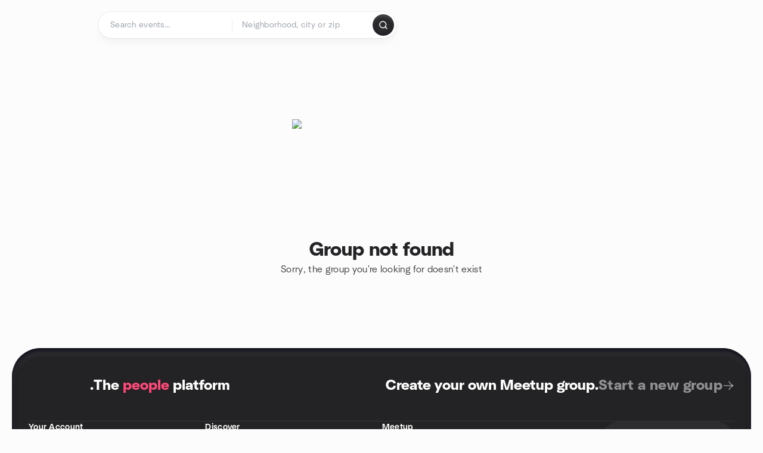

--- FILE ---
content_type: text/javascript
request_url: https://www.meetup.com/_next/static/chunks/74951-0f7ef29fabe81704.js
body_size: 7943
content:
try{let e="undefined"!=typeof window?window:"undefined"!=typeof global?global:"undefined"!=typeof globalThis?globalThis:"undefined"!=typeof self?self:{},t=(new e.Error).stack;t&&(e._sentryDebugIds=e._sentryDebugIds||{},e._sentryDebugIds[t]="37306611-360e-48fc-8726-fdad2b11c121",e._sentryDebugIdIdentifier="sentry-dbid-37306611-360e-48fc-8726-fdad2b11c121")}catch(e){}{let e="undefined"!=typeof window?window:"undefined"!=typeof global?global:"undefined"!=typeof globalThis?globalThis:"undefined"!=typeof self?self:{};e._sentryModuleMetadata=e._sentryModuleMetadata||{},e._sentryModuleMetadata[new e.Error().stack]=Object.assign({},e._sentryModuleMetadata[new e.Error().stack],{"_sentryBundlerPluginAppKey:mup-web-next":!0})}"use strict";(self.webpackChunk_N_E=self.webpackChunk_N_E||[]).push([[74951],{99533:function(e,t,r){r.d(t,{as:function(){return useGroupAdDisplayStatusQuery}});var n=r(15621),o=r(76539),s=r(19515);function ownKeys(e,t){var r=Object.keys(e);if(Object.getOwnPropertySymbols){var n=Object.getOwnPropertySymbols(e);t&&(n=n.filter(function(t){return Object.getOwnPropertyDescriptor(e,t).enumerable})),r.push.apply(r,n)}return r}function _objectSpread(e){for(var t=1;t<arguments.length;t++){var r=null!=arguments[t]?arguments[t]:{};t%2?ownKeys(Object(r),!0).forEach(function(t){(0,n.Z)(e,t,r[t])}):Object.getOwnPropertyDescriptors?Object.defineProperties(e,Object.getOwnPropertyDescriptors(r)):ownKeys(Object(r)).forEach(function(t){Object.defineProperty(e,t,Object.getOwnPropertyDescriptor(r,t))})}return e}let a={},i=o.Ps`
  query groupAdDisplayStatus($input: GroupAdDisplayStatusInput!) {
    groupAdDisplayStatus(input: $input) {
      isDisplayed
    }
  }
`;function useGroupAdDisplayStatusQuery(e){let t=_objectSpread(_objectSpread({},a),e);return s.aM(i,t)}},53620:function(e,t,r){r.d(t,{X:function(){return useAdEligibility}});var n=r(50959),o=r(38393),s=r(88582);let a="freestar_first_visit_timestamp",i=new Date("2025-12-29T00:00:00Z"),useAdEligibility=()=>{let{settings:e,isLoading:t}=(0,o.N)(),{user:r,loading:l}=(0,s.Z)(),{0:d,1:c}=(0,n.useState)(!1),u=(0,n.useMemo)(()=>{if(l||!r)return"logged_out";let e=r.joinTime;if(!e)return"old";let t=new Date(e);return t>=i?"new":"old"},[r,l]);(0,n.useEffect)(()=>{if(t)return;let r="freestar_logged_out_users"===e.ads_provider||"no_ads"===e.ads_provider;if(!r){c(!1);return}try{let e;let t=localStorage.getItem(a);t?(e=parseInt(t,10),(isNaN(e)||e<=0)&&(e=Date.now(),localStorage.setItem(a,e.toString()))):(e=Date.now(),localStorage.setItem(a,e.toString()));let r=Date.now()-e;c(r>=2592e5)}catch(e){c(!1)}},[e.ads_provider,t]);let p=(0,n.useMemo)(()=>{if(t||l)return{shouldShowAds:!1,isLoading:!0,placementSuffix:null};let r=e.ads_provider;return"old"===u?{shouldShowAds:!0,isLoading:!1,placementSuffix:"_old_users"}:"freestar"===r?{shouldShowAds:!0,isLoading:!1,placementSuffix:null}:"freestar_logged_out_users"===r?"logged_out"===u?{shouldShowAds:!0,isLoading:!1,placementSuffix:"_logged_out_users"}:"new"===u&&d?{shouldShowAds:!0,isLoading:!1,placementSuffix:"_logged_out_users"}:{shouldShowAds:!1,isLoading:!1,placementSuffix:null}:"no_ads"===r&&d?{shouldShowAds:!0,isLoading:!1,placementSuffix:"_new_users"}:{shouldShowAds:!1,isLoading:!1,placementSuffix:null}},[t,l,e.ads_provider,u,d]);return p}},35399:function(e,t,r){var n=r(15621),o=r(29532),s=r(55609);function ownKeys(e,t){var r=Object.keys(e);if(Object.getOwnPropertySymbols){var n=Object.getOwnPropertySymbols(e);t&&(n=n.filter(function(t){return Object.getOwnPropertyDescriptor(e,t).enumerable})),r.push.apply(r,n)}return r}function _objectSpread(e){for(var t=1;t<arguments.length;t++){var r=null!=arguments[t]?arguments[t]:{};t%2?ownKeys(Object(r),!0).forEach(function(t){(0,n.Z)(e,t,r[t])}):Object.getOwnPropertyDescriptors?Object.defineProperties(e,Object.getOwnPropertyDescriptors(r)):ownKeys(Object(r)).forEach(function(t){Object.defineProperty(e,t,Object.getOwnPropertyDescriptor(r,t))})}return e}t.Z=e=>{let{openPaywallModal:t}=(0,s.KC)();return{openGetSubscriptionScreen:()=>{t(_objectSpread(_objectSpread({},o.AG),{},{trigger:e}))}}}},66926:function(e,t,r){r.d(t,{k:function(){return EventDialogsWrapper}});var n=r(95066),o=r(50959),s=r(9822),a=r(53787),i=r(92061),l=r(15621),d=r(4219),c=r(13135),u=r(96325),p=r(77091),m=r(67227),b=r(93660),f=r(11527);function ownKeys(e,t){var r=Object.keys(e);if(Object.getOwnPropertySymbols){var n=Object.getOwnPropertySymbols(e);t&&(n=n.filter(function(t){return Object.getOwnPropertyDescriptor(e,t).enumerable})),r.push.apply(r,n)}return r}function _objectSpread(e){for(var t=1;t<arguments.length;t++){var r=null!=arguments[t]?arguments[t]:{};t%2?ownKeys(Object(r),!0).forEach(function(t){(0,l.Z)(e,t,r[t])}):Object.getOwnPropertyDescriptors?Object.defineProperties(e,Object.getOwnPropertyDescriptors(r)):ownKeys(Object(r)).forEach(function(t){Object.defineProperty(e,t,Object.getOwnPropertyDescriptor(r,t))})}return e}let getOptions=(e,t)=>[{id:"radioButtonCancelOneEvent",value:p.CancelOptionValues.Cancel,label:e.formatMessage(t?u.k.cancelThisEvent:u.k.cancelEvent)},{id:"radioButtonEventCancelAndDelete",value:p.CancelOptionValues.CanceledAndDeleted,label:e.formatMessage(t?u.k.cancelAndDeleteThisEvent:u.k.cancelAndDeleteEvent)},{id:"radioButtonCancelAllEvents",value:p.CancelOptionValues.CancelAll,label:e.formatMessage(u.k.cancelRecurringEvent),isHidden:!t}].filter(e=>!e.isHidden),CancelEventDialog=e=>{var t;let{onSubmit:r,onClose:n,args:s}=e,a=!!(null!=s&&s[0]),i=(0,d.Z)(),l=getOptions(i,a),{0:p,1:g}=(0,o.useState)(null===(t=l[0])||void 0===t?void 0:t.value);return(0,f.jsxs)(b.Nj,{headerConfig:{overlay:!1},children:[(0,f.jsxs)("div",{className:"px-ds2-28",children:[(0,f.jsx)("h2",{className:"ds2-b24 mb-ds2-8 text-ds2-text-fill-primary-enabled",children:(0,f.jsx)(c.Z,_objectSpread({},a?u.k.cancelRecurringEventTitle:u.k.cancelEventTitle))}),(0,f.jsx)("span",{className:"ds2-r16 text-ds2-text-fill-secondary-enabled",children:(0,f.jsx)(c.Z,_objectSpread({},u.k.cancelEventDescription))}),(0,f.jsx)("div",{className:"my-ds2-28 w-full",children:(0,f.jsx)(m.Ee,{value:p,className:"space-y-ds2-16",onValueChange:e=>{g(e)},children:l.map(e=>(0,f.jsx)(m.Y8,{value:e.value,label:e.label},e.id))})}),(0,f.jsx)("span",{className:"ds2-r14 text-ds2-text-fill-secondary-enabled",children:(0,f.jsx)(c.Z,_objectSpread({},u.k.cancelEventSubtext))})]}),(0,f.jsx)(b.sg,{layout:"horizontal",primaryButton:{label:i.formatMessage(u.k.confirm),onClick:()=>{r(p)}},secondaryButton:{label:i.formatMessage(u.k.cancel),onClick:n}})]})};function CancelFeedbackDialog_ownKeys(e,t){var r=Object.keys(e);if(Object.getOwnPropertySymbols){var n=Object.getOwnPropertySymbols(e);t&&(n=n.filter(function(t){return Object.getOwnPropertyDescriptor(e,t).enumerable})),r.push.apply(r,n)}return r}function CancelFeedbackDialog_objectSpread(e){for(var t=1;t<arguments.length;t++){var r=null!=arguments[t]?arguments[t]:{};t%2?CancelFeedbackDialog_ownKeys(Object(r),!0).forEach(function(t){(0,l.Z)(e,t,r[t])}):Object.getOwnPropertyDescriptors?Object.defineProperties(e,Object.getOwnPropertyDescriptors(r)):CancelFeedbackDialog_ownKeys(Object(r)).forEach(function(t){Object.defineProperty(e,t,Object.getOwnPropertyDescriptor(r,t))})}return e}let getCopy=e=>{let{isCancelDelete:t,isSeries:r,isUpdate:n}=e;return t&&r?[u.k.modalSeriesDeleteSuccessHeading,u.k.modalCancelSuccessBodySeries]:t?[u.k.modalDeleteSuccessHeading,n?u.k.modalCancelSuccessBodySingle:u.k.modalDeleteSuccessBody]:[u.k.modalEventCanceledSuccessTitle,u.k.modalCancelSuccessBodySingle]},CancelFeedbackDialog=e=>{let{onClose:t,args:r}=e,n=(0,d.Z)(),o={name:n.formatMessage(u.k.event),isSeries:!1,isCancelDelete:!1,isUpdate:!1},s=null!=r&&r[0]?CancelFeedbackDialog_objectSpread(CancelFeedbackDialog_objectSpread({},o),r[0]):o,{isCancelDelete:a,isSeries:i,isUpdate:l,name:p}=s,[m,g]=getCopy({isCancelDelete:a,isSeries:i,isUpdate:l});return(0,f.jsxs)(b.Nj,{headerConfig:{overlay:!1},children:[(0,f.jsxs)("div",{className:"px-ds2-28",children:[(0,f.jsx)("h2",{className:"ds2-b24 mb-ds2-8 text-ds2-text-fill-primary-enabled",children:(0,f.jsx)(c.Z,CancelFeedbackDialog_objectSpread({},m))}),(0,f.jsx)("span",{className:"ds2-r16 text-ds2-text-fill-secondary-enabled",children:(0,f.jsx)(c.Z,CancelFeedbackDialog_objectSpread(CancelFeedbackDialog_objectSpread({},g),{},{values:{EVENT_NAME:(0,f.jsx)("b",{children:p})}}))})]}),(0,f.jsx)(b.sg,{layout:"horizontal",primaryButton:{label:n.formatMessage(u.k.confirm),onClick:()=>{t()}}})]})};function DeleteEventDialog_ownKeys(e,t){var r=Object.keys(e);if(Object.getOwnPropertySymbols){var n=Object.getOwnPropertySymbols(e);t&&(n=n.filter(function(t){return Object.getOwnPropertyDescriptor(e,t).enumerable})),r.push.apply(r,n)}return r}function DeleteEventDialog_objectSpread(e){for(var t=1;t<arguments.length;t++){var r=null!=arguments[t]?arguments[t]:{};t%2?DeleteEventDialog_ownKeys(Object(r),!0).forEach(function(t){(0,l.Z)(e,t,r[t])}):Object.getOwnPropertyDescriptors?Object.defineProperties(e,Object.getOwnPropertyDescriptors(r)):DeleteEventDialog_ownKeys(Object(r)).forEach(function(t){Object.defineProperty(e,t,Object.getOwnPropertyDescriptor(r,t))})}return e}let DeleteEventDialog=e=>{let{onSubmit:t,onClose:r,args:n}=e,o=!!(null!=n&&n[0]),s=(0,d.Z)();return(0,f.jsxs)(b.Nj,{headerConfig:{overlay:!1},children:[(0,f.jsxs)("div",{className:"px-ds2-28",children:[(0,f.jsx)("h2",{className:"ds2-b24 mb-ds2-8 text-ds2-text-fill-primary-enabled",children:(0,f.jsx)(c.Z,DeleteEventDialog_objectSpread({},o?u.k.modalDeleteDraftTitle:u.k.modalDeleteCanceledHeading))}),(0,f.jsx)("span",{className:"ds2-r16 text-ds2-text-fill-secondary-enabled",children:(0,f.jsx)(c.Z,DeleteEventDialog_objectSpread({},o?u.k.modalDeleteDraftDescription:u.k.modalDeleteCanceledBody))})]}),(0,f.jsx)(b.sg,{layout:"horizontal",primaryButton:{label:s.formatMessage(u.k.confirm),onClick:()=>{t(),r()}},secondaryButton:{label:s.formatMessage(u.k.cancel),onClick:r}})]})};var g=r(79788);function EditEventDialog_ownKeys(e,t){var r=Object.keys(e);if(Object.getOwnPropertySymbols){var n=Object.getOwnPropertySymbols(e);t&&(n=n.filter(function(t){return Object.getOwnPropertyDescriptor(e,t).enumerable})),r.push.apply(r,n)}return r}function EditEventDialog_objectSpread(e){for(var t=1;t<arguments.length;t++){var r=null!=arguments[t]?arguments[t]:{};t%2?EditEventDialog_ownKeys(Object(r),!0).forEach(function(t){(0,l.Z)(e,t,r[t])}):Object.getOwnPropertyDescriptors?Object.defineProperties(e,Object.getOwnPropertyDescriptors(r)):EditEventDialog_ownKeys(Object(r)).forEach(function(t){Object.defineProperty(e,t,Object.getOwnPropertyDescriptor(r,t))})}return e}let EditEventDialog_getOptions=e=>[{id:"radioButtonEditOneEvent",value:g.EditOptionValues.Edit,label:e.formatMessage(u.k.editOneEvent)},{id:"radioButtonEditAllEvent",value:g.EditOptionValues.EditlAll,label:e.formatMessage(u.k.editAllEvent)}],EditEventDialog=e=>{var t;let{onSubmit:r,onClose:n}=e,s=(0,d.Z)(),a=EditEventDialog_getOptions(s),{0:i,1:l}=(0,o.useState)(null===(t=a[0])||void 0===t?void 0:t.value);return(0,f.jsxs)(b.Nj,{headerConfig:{overlay:!1},children:[(0,f.jsxs)("div",{className:"px-ds2-28",children:[(0,f.jsx)("h2",{className:"ds2-b24 mb-ds2-8 text-ds2-text-fill-primary-enabled",children:(0,f.jsx)(c.Z,EditEventDialog_objectSpread({},u.k.modalEditEventTitle))}),(0,f.jsx)("span",{className:"ds2-r16 text-ds2-text-fill-secondary-enabled",children:(0,f.jsx)(c.Z,EditEventDialog_objectSpread({},u.k.editRepeatingEventDescription))}),(0,f.jsx)("div",{className:"mt-ds2-28 w-full",children:(0,f.jsx)(m.Ee,{value:i,className:"space-y-ds2-16",onValueChange:e=>{l(e)},children:a.map(e=>(0,f.jsx)(m.Y8,{value:e.value,label:e.label},e.id))})})]}),(0,f.jsx)(b.sg,{layout:"horizontal",primaryButton:{label:s.formatMessage(u.k.confirm),onClick:()=>{r(i)}},secondaryButton:{label:s.formatMessage(u.k.cancel),onClick:n}})]})};var v=r(47231),y=r(37402),h=r(52312),j=r(99422),O=r(17913),E=r(73461);function WelcomeGroupDialog_ownKeys(e,t){var r=Object.keys(e);if(Object.getOwnPropertySymbols){var n=Object.getOwnPropertySymbols(e);t&&(n=n.filter(function(t){return Object.getOwnPropertyDescriptor(e,t).enumerable})),r.push.apply(r,n)}return r}function WelcomeGroupDialog_objectSpread(e){for(var t=1;t<arguments.length;t++){var r=null!=arguments[t]?arguments[t]:{};t%2?WelcomeGroupDialog_ownKeys(Object(r),!0).forEach(function(t){(0,l.Z)(e,t,r[t])}):Object.getOwnPropertyDescriptors?Object.defineProperties(e,Object.getOwnPropertyDescriptors(r)):WelcomeGroupDialog_ownKeys(Object(r)).forEach(function(t){Object.defineProperty(e,t,Object.getOwnPropertyDescriptor(r,t))})}return e}let WelcomeGroupDialog=e=>{let{args:t}=e,r=null==t?void 0:t[0],n=(0,a.ZI7)(null==r?void 0:r.urlname),{locale:o}=(0,y.M)();return(0,f.jsxs)("div",{className:"flex flex-col space-y-4",children:[(0,f.jsx)("h1",{className:"ds-font-title-1",children:(0,f.jsx)(c.Z,WelcomeGroupDialog_objectSpread({},O.Z.welcomeModalHeading))}),(0,f.jsx)("p",{children:(0,f.jsx)(c.Z,WelcomeGroupDialog_objectSpread({},O.Z.welcomeModalBody))}),(0,f.jsxs)("div",{className:"flex flex-col justify-between space-y-2 sm:flex-row sm:space-x-3 sm:space-y-0",children:[(0,f.jsx)(E.w,{link:n}),(0,f.jsxs)("div",{className:"flex items-center",children:[(0,f.jsx)("p",{className:"ds-font-body-medium mr-2",children:(0,f.jsx)(c.Z,WelcomeGroupDialog_objectSpread({},O.Z.shareLabel))}),(0,f.jsx)("div",{className:"flex items-center space-x-5",children:(0,f.jsx)(j.E,{shareClickIdContext:h.yf.GTM_TRACKING,className:"flex items-center space-x-2",link:(0,a.ZI7)(null==r?void 0:r.urlname,o),title:null==r?void 0:r.title,groupName:null==r?void 0:r.name,campaign:"groupHome",containerName:"groupHome",listItemClassName:"flex",hideCopy:!0,hideLabel:!0,useSocialLinkIcons:!1})})]})]})]})},EventDialogs=e=>{let{state:t,onClose:r}=e,{mode:n,successHandler:o,args:s}=t;return(0,f.jsxs)(f.Fragment,{children:[n===v.w.CANCEL&&(0,f.jsx)(CancelEventDialog,{onSubmit:o,onClose:r,args:s}),n===v.w.CANCEL_FEEDBACK&&(0,f.jsx)(CancelFeedbackDialog,{onSubmit:o,onClose:r,args:s}),n===v.w.DELETE&&(0,f.jsx)(DeleteEventDialog,{onSubmit:o,onClose:r,args:s}),n===v.w.WELCOME_GROUP&&(0,f.jsx)(WelcomeGroupDialog,{args:s}),n===v.w.EDIT&&(0,f.jsx)(EditEventDialog,{onSubmit:o,onClose:r})]})},x=["children","refetch"],EventDialogsWrapper=e=>{let{children:t,refetch:r}=e,l=(0,n.Z)(e,x),{state:d,openDialog:c,closeDialog:u}=(0,v.P)(),p=(0,i.tv)(c,l,r),{get:m,remove:g}=(0,s.Z)(),y=m(a.MkY.EventName),h=m(a.MkY.CanceledAndDeleted),j=m(a.MkY.SeriesDeleted),O=m(a.Z9O);(0,o.useEffect)(()=>{"true"===O&&(g([a.Z9O],{noReload:!0}),c(v.w.WELCOME_GROUP,void 0,{urlname:l.urlname,groupId:l.groupId,hasFeatured:l.hasFeatured,name:l.name,title:l.title})),"true"===h&&(g([a.MkY.EventName,a.MkY.CanceledAndDeleted,a.MkY.SeriesDeleted],{noReload:!0}),c(v.w.CANCEL_FEEDBACK,void 0,{isSeries:"true"===j,isCancelDelete:!0,isUpdate:!0,name:y}))},[y,h,j]);let E=(null==d?void 0:d.mode)!==v.w.OFF,w=(0,o.useCallback)(e=>{e||u()},[u]);return(0,f.jsxs)(i.AH.Provider,{value:p,children:[t,(0,f.jsx)(b.cU,{open:E,onOpenChange:w,children:(0,f.jsx)(b.Nj,{width:"md",children:(0,f.jsx)(EventDialogs,{onClose:u,state:d})})})]})}},55442:function(e,t,r){r.d(t,{p:function(){return GroupHomeSEO}});var n=r(37402),o=r(53946),s=r(66752),a=r(53787),i=r(13513);let generateGroupBreadcrumbLdJson=(e,t,r)=>{let n=(0,a.ZI7)(r,t);return{"@context":i._d,"@type":"BreadcrumbList",itemListElement:[{"@type":"ListItem",position:1,item:{"@id":`${n}`,name:e}}]}};var l=r(61479),d=r(25610),c=r(54415);let generateGroupOrganizationLdJson=(e,t,r,n,o,s,u,p,m)=>{let[b]=s?(0,l.v0)(s):[],f=(0,a.ZI7)(t,e),g=(0,d.I)(o),v=f.endsWith("/")?f:`${f}/`;return{"@type":"Organization","@context":i._d,url:v,name:r,image:g,foundingDate:b,address:(0,c.bR)(null,{city:u,state:p,country:m}),sameAs:n}};var u=r(11527);let GroupHomeSEO=e=>{let{title:t,description:r,groupImageUrl:a,robots:i,urlname:l,coords:p,location:m,country:b,isPublic:f,city:g,foundedDate:v,state:y,socialLinks:h,upcomingEvents:j,truncateDescription:O}=e,{locale:E}=(0,n.M)(),x=f?"index, follow, max-image-preview:large":"none";i&&(x=`${x}, ${i}`);let w=null,P=generateGroupBreadcrumbLdJson(t,E,l);if(f){var _;w=(0,s.x)(null==j?void 0:null===(_=j.slice(0,4))||void 0===_?void 0:_.map(e=>({dateTime:null==e?void 0:e.dateTime,endTime:null==e?void 0:e.endTime,eventType:null==e?void 0:e.eventType,eventUrl:null==e?void 0:e.eventUrl,description:null==e?void 0:e.description,aeoDescription:null==e?void 0:e.aeoDescription,image:null==e?void 0:e.featuredEventPhoto,title:null==e?void 0:e.title,venue:null==e?void 0:e.venue,images:[null==e?void 0:e.featuredEventPhoto]})),{group:{name:t,urlname:l},hasNewImage:!0},!0)}let D=O?(0,c.KK)(r):r;return(0,u.jsxs)(o.RF,{path:`/${l}/`,metaImage:(0,d.I)(a),title:`${t} | Meetup`,description:D,robots:x,location:m,children:[w&&(0,u.jsx)("script",{type:"application/ld+json",dangerouslySetInnerHTML:{__html:JSON.stringify(w)}}),(0,u.jsx)("script",{type:"application/ld+json",dangerouslySetInnerHTML:{__html:JSON.stringify(generateGroupOrganizationLdJson(E,l,t,h,a,v,g,y,b))}}),(0,u.jsx)("script",{type:"application/ld+json",dangerouslySetInnerHTML:{__html:JSON.stringify(P)}}),p&&(0,u.jsx)("meta",{property:"geo.position",content:p}),m&&(0,u.jsx)("meta",{property:"geo.placename",content:m}),b&&(0,u.jsx)("meta",{property:"geo.region",content:b})]})}},95755:function(e,t,r){r.d(t,{N:function(){return SectionTitle}});var n=r(95066),o=r(4814),s=r(81301),a=r(22381),i=r(11527);let l=["linkText","linkUrl","linkRel","linkClassName","linkOnClick","tracking","titleId","titleText","subtitleText","decoration","customRightContent"],SectionTitle=e=>{let{linkText:t,linkUrl:r,linkRel:d,linkClassName:c,linkOnClick:u,tracking:p,titleId:m,titleText:b,subtitleText:f,decoration:g,customRightContent:v}=e,y=(0,n.Z)(e,l);return(0,i.jsxs)("div",{className:(0,o.Z)("mb-ds2-28 flex items-baseline justify-between text-ds2-text-fill-primary-enabled",y.className),children:[(0,i.jsxs)("div",{className:"flex flex-row items-baseline gap-ds2-8",children:[(0,i.jsx)("h2",{id:m,className:"ds2-b24 relative",children:b}),f&&(0,i.jsx)("p",{className:"ds2-k16 text-ds2-text-fill-tertiary-enabled",children:f}),g&&(0,i.jsx)("div",{className:"ml-ds2-8",children:g})]}),v||r&&(0,i.jsx)(a.A,{id:p,size:"md","data-event-label":p,"data-event-category":s.En,className:c,variant:"brandPrimary",label:t,href:r})]})}},27811:function(e,t,r){r.d(t,{Yi:function(){return c},e$:function(){return useGroupHomeEventsLazyQuery},xh:function(){return useGroupHomeQuery}});var n=r(15621),o=r(76539),s=r(65274),a=r(19515),i=r(16582);function ownKeys(e,t){var r=Object.keys(e);if(Object.getOwnPropertySymbols){var n=Object.getOwnPropertySymbols(e);t&&(n=n.filter(function(t){return Object.getOwnPropertyDescriptor(e,t).enumerable})),r.push.apply(r,n)}return r}function _objectSpread(e){for(var t=1;t<arguments.length;t++){var r=null!=arguments[t]?arguments[t]:{};t%2?ownKeys(Object(r),!0).forEach(function(t){(0,n.Z)(e,t,r[t])}):Object.getOwnPropertyDescriptors?Object.defineProperties(e,Object.getOwnPropertyDescriptors(r)):ownKeys(Object(r)).forEach(function(t){Object.defineProperty(e,t,Object.getOwnPropertyDescriptor(r,t))})}return e}let l={},d=o.Ps`
  fragment SocialProofInsightsForGroupHome on SocialProofInsights {
    isTrendingEvent
    totalInterestedUsers
    interestedUsersSample {
      memberPhoto {
        id
        baseUrl
        highResUrl
      }
    }
  }
`,c=o.Ps`
  fragment CoreGroupHomeEvent on Event {
    id
    title
    eventUrl
    description
    aeoDescription
    isSaved
    group {
      id
      name
      timezone
      keyGroupPhoto {
        id
        baseUrl
        highResUrl
      }
    }
    creatorMember {
      id
    }
    eventHosts {
      memberId
    }
    feeSettings {
      accepts
      currency
      amount
    }
    venue {
      id
      name
      address
      city
      state
      country
    }
    dateTime
    createdTime
    endTime
    going {
      totalCount
    }
    isAttending
    isOnline
    eventType
    status
    series {
      __typename
      description
      weeklyRecurrence {
        weeklyDaysOfWeek
        weeklyInterval
      }
      monthlyRecurrence {
        monthlyDayOfWeek
        monthlyWeekOfMonth
      }
    }
    featuredEventPhoto {
      id
      baseUrl
      highResUrl
    }
    rsvpState
    rsvps(first: 5) {
      totalCount
      edges {
        node {
          id
          member {
            id
            name
            memberPhoto {
              id
              source: highResUrl
            }
          }
        }
      }
    }
    maxTickets
    actions
    rsvpSettings {
      rsvpsClosed
    }
    isNetworkEvent
    networkEvent {
      rsvpCount
      groupCount
    }
    socialLabels
    socialProofInsights {
      ...SocialProofInsightsForGroupHome
    }
  }
  ${d}
`,u=o.Ps`
  fragment CoreGroupHomeEventPublic on Event {
    id
    title
    eventUrl
    description
    aeoDescription
    isSaved
    group {
      id
      name
      timezone
      keyGroupPhoto {
        id
        baseUrl
        highResUrl
      }
    }
    creatorMember {
      id
    }
    eventHosts {
      memberId
    }
    feeSettings {
      accepts
      currency
      amount
    }
    venue {
      id
      name
      address
      city
      state
      country
    }
    dateTime
    createdTime
    endTime
    going {
      totalCount
    }
    isAttending @include(if: $includePrivateInfo)
    isOnline
    eventType
    status
    series {
      __typename
      description
      weeklyRecurrence {
        weeklyDaysOfWeek
        weeklyInterval
      }
      monthlyRecurrence {
        monthlyDayOfWeek
        monthlyWeekOfMonth
      }
    }
    featuredEventPhoto {
      id
      baseUrl
      highResUrl
    }
    rsvpState @include(if: $includePrivateInfo)
    rsvps(first: 5) {
      totalCount
      edges {
        node {
          id
          member {
            id
            name
            memberPhoto {
              id
              source: highResUrl
            }
          }
        }
      }
    }
    maxTickets
    actions @include(if: $includePrivateInfo)
    rsvpSettings {
      rsvpsClosed
    }
    isNetworkEvent
    networkEvent {
      rsvpCount
      groupCount
    }
    socialLabels
    socialProofInsights {
      ...SocialProofInsightsForGroupHome
    }
  }
  ${d}
`,p=o.Ps`
  fragment GroupHomeFutureEvents on Group {
    featuredEvent {
      ...CoreGroupHomeEventPublic
    }
    upcomingEvents: events(filter: { status: [ACTIVE] }, sort: ASC, first: 4) {
      totalCount
      edges {
        node {
          ...CoreGroupHomeEventPublic
        }
      }
    }
  }
  ${u}
`,m=o.Ps`
  query groupHome($urlname: String!, $includePrivateInfo: Boolean! = true) {
    groupByUrlname(urlname: $urlname) {
      ...GroupHomeHeaderData
      description
      video {
        provider
        url
      }
      ...GroupHomeFutureEvents
      pastEvents: events(filter: { status: [PAST] }, sort: DESC, first: 4) {
        totalCount
        edges {
          node {
            ...CoreGroupHomeEventPublic
          }
        }
      }
      activeTopics {
        id
        name
        urlkey
      }
      topicCategory {
        id
        name
        urlkey
      }
      sponsors {
        edges {
          node {
            id
            name
            description
            url
            logoPhoto {
              id
              standardUrl
            }
          }
        }
      }
      foundedDate
      socialNetworks {
        identifier
        url
        service
      }
      canSeeMemberList @include(if: $includePrivateInfo)
      memberships(first: 17, filter: { status: [ACTIVE, LEADER] }) {
        edges {
          node {
            id
            name
            memberPhoto {
              id
              source: highResUrl
            }
          }
        }
      }
      stepUpInfo {
        organizerNominees {
          id
        }
      }
    }
  }
  ${s.xp}
  ${p}
  ${u}
`;function useGroupHomeQuery(e){let t=_objectSpread(_objectSpread({},l),e);return a.aM(m,t)}let b=o.Ps`
  query groupHomeEvents($urlname: String!, $includePrivateInfo: Boolean! = true) {
    groupByUrlname(urlname: $urlname) {
      id
      ...GroupHomeFutureEvents
    }
  }
  ${p}
`;function useGroupHomeEventsLazyQuery(e){let t=_objectSpread(_objectSpread({},l),e);return i.t(b,t)}},36631:function(e,t,r){r.d(t,{u:function(){return useGroupSimilarEventsParams}});var n=r(93687);let useGroupSimilarEventsParams=e=>{let{topicCategory:t,activeTopics:r,sampleEvents:o,lat:s,lon:a}=e,i={eventId:(0,n.tV)(...o),lat:s,lon:a,topicId:parseInt(null==t?void 0:t.id,10)},l=(0,n.n3)(t,r);return[i,l]}},69137:function(e,t,r){r.d(t,{W:function(){return groupHomeEventToEventCardInfoProps}});let groupHomeEventToEventCardInfoProps=e=>{var t;return{id:e.id,title:e.title,dateTime:e.dateTime,description:e.description,eventType:e.eventType,eventUrl:e.eventUrl,isAttending:e.isAttending,isSaved:e.isSaved,maxTickets:e.maxTickets??null,venue:e.venue?{name:e.venue.name,address:e.venue.address,city:e.venue.city,state:e.venue.state,country:e.venue.country}:void 0,actions:e.actions,endTime:e.endTime,rsvpState:e.rsvpState,featuredEventPhoto:e.featuredEventPhoto?{baseUrl:e.featuredEventPhoto.baseUrl,highResUrl:e.featuredEventPhoto.highResUrl,id:e.featuredEventPhoto.id}:null,feeSettings:e.feeSettings?{accepts:void 0,currency:e.feeSettings.currency,amount:e.feeSettings.amount}:null,group:e.group?{id:e.group.id,name:e.group.name,urlname:void 0,timezone:e.group.timezone,keyGroupPhoto:null,stats:null}:null,socialProofInsights:null,rsvps:e.rsvps?{totalCount:e.rsvps.totalCount,edges:null===(t=e.rsvps.edges)||void 0===t?void 0:t.map(e=>({node:{isHost:!1,member:{id:e.node.member.id,memberPhoto:e.node.member.memberPhoto?{id:e.node.member.memberPhoto.id,baseUrl:e.node.member.memberPhoto.source,source:e.node.member.memberPhoto.source}:null},user:{id:e.node.member.id,name:e.node.member.name,memberPhoto:e.node.member.memberPhoto?{id:e.node.member.memberPhoto.id,baseUrl:e.node.member.memberPhoto.source,source:e.node.member.memberPhoto.source}:null}}}))}:null,series:null,networkEvent:e.networkEvent}}},98737:function(e,t,r){let n;r.d(t,{D:function(){return n}});var o,s=r(15621),a=r(50959),i=r(30616),l=r(13135),d=r(78252),c=r(51966),u=r(35378),p=r(33543),m=r(45739),b=r(38097),f=r(83087),g=r(11527);function ownKeys(e,t){var r=Object.keys(e);if(Object.getOwnPropertySymbols){var n=Object.getOwnPropertySymbols(e);t&&(n=n.filter(function(t){return Object.getOwnPropertyDescriptor(e,t).enumerable})),r.push.apply(r,n)}return r}function _objectSpread(e){for(var t=1;t<arguments.length;t++){var r=null!=arguments[t]?arguments[t]:{};t%2?ownKeys(Object(r),!0).forEach(function(t){(0,s.Z)(e,t,r[t])}):Object.getOwnPropertyDescriptors?Object.defineProperties(e,Object.getOwnPropertyDescriptors(r)):ownKeys(Object(r)).forEach(function(t){Object.defineProperty(e,t,Object.getOwnPropertyDescriptor(r,t))})}return e}let v=(0,i.vU)({buildList:{id:"proEmailNudge.buildList",defaultMessage:"Build your email list"},memberEmailsTitle:{id:"proEmailNudge.memberEmailsTitle",defaultMessage:"Get to know your members"},memberEmailsDescription:{id:"proEmailNudge.memberEmailsDescription",defaultMessage:"With the Pro registration form, you can get attendee info like email address and job title."},getEmails:{id:"proEmailNudge.getEmails",defaultMessage:"Get the email addresses of members who attend your events with Meetup Pro"},tryPro:{id:"proEmailNudge.tryPro",defaultMessage:"Try Pro for free"}});(o=n||(n={}))[o.Email=0]="Email",o[o.Members=1]="Members";let getMessages=e=>{switch(e){case n.Members:return[v.memberEmailsTitle,v.memberEmailsDescription];case n.Email:default:return[v.buildList,v.getEmails]}};t.Z=(0,a.memo)(e=>{let{type:t=n.Email,className:r}=e,{openModal:o}=(0,c.C)(),{isCoreOrganizer:s}=(0,d.Z)(),i=(0,a.useCallback)(()=>{let e={[n.Email]:{upgradeTier:u.Z.Pro,trigger:u.T.ProNudgeEmail},[n.Members]:{upgradeTier:u.Z.Pro,trigger:u.T.ProNudgeMembers}},{upgradeTier:r,trigger:s}=e[t];o(r,s)},[o,t]);if(!s)return null;let[y,h]=getMessages(t);return(0,g.jsxs)("div",{className:(0,f.cn)("overflow-hidden rounded-ds2-32 bg-ds2-surface-fill-primary-enabled pt-ds2-24 shadow-ds2-shadow-xs-border",r),"data-event-category":p.g7.eventHome,children:[(0,g.jsxs)("div",{className:"flex flex-col gap-ds2-8 px-ds2-24",children:[(0,g.jsx)("h2",{className:"ds2-b20 text-ds2-text-fill-primary-enabled",children:(0,g.jsx)(l.Z,_objectSpread({},y))}),(0,g.jsx)("p",{className:"ds2-r16 text-ds2-text-fill-tertiary-enabled",children:(0,g.jsx)(l.Z,_objectSpread({},h))})]}),(0,g.jsx)("div",{className:"mt-ds2-20 w-full",children:(0,g.jsxs)("button",{onClick:i,className:"group flex w-full items-center justify-center gap-ds2-2 bg-ds2-surface-fill-brand_primary_subtle-enabled px-ds2-20 py-ds2-12","data-event-label":p.LU.emailCoreToProNudge,"data-element-name":p.LU.upgradeToProEventHome,children:[(0,g.jsx)("span",{className:"ds2-m16 text-ds2-text-fill-brand_primary-enabled",children:(0,g.jsx)(l.Z,_objectSpread({},v.tryPro))}),(0,g.jsx)(m.J,{icon:{lucideIcon:b.Z},size:20,className:"text-ds2-icon-fill-brand_primary-enabled transition-transform duration-200 group-hover:translate-x-1"})]})})]})})},60384:function(e,t,r){r.d(t,{A:function(){return p}});var n=r(15621),o=r(95066),s=r(50959),a=r(80080),i=r(83087),l=r(45739),d=r(11527);let c=["className","variant","size","label","leftIcon","rightIcon","disabled","active","onClick"];function ownKeys(e,t){var r=Object.keys(e);if(Object.getOwnPropertySymbols){var n=Object.getOwnPropertySymbols(e);t&&(n=n.filter(function(t){return Object.getOwnPropertyDescriptor(e,t).enumerable})),r.push.apply(r,n)}return r}function _objectSpread(e){for(var t=1;t<arguments.length;t++){var r=null!=arguments[t]?arguments[t]:{};t%2?ownKeys(Object(r),!0).forEach(function(t){(0,n.Z)(e,t,r[t])}):Object.getOwnPropertyDescriptors?Object.defineProperties(e,Object.getOwnPropertyDescriptors(r)):ownKeys(Object(r)).forEach(function(t){Object.defineProperty(e,t,Object.getOwnPropertyDescriptor(r,t))})}return e}let u=(0,a.j)("relative inline-flex items-center justify-center rounded-ds2-max cursor-pointer transition-all duration-300 whitespace-nowrap select-none",{variants:{variant:{primary:" text-ds2-chip-content-fill-primary-enabled                   hover:text-ds2-chip-content-fill-primary-hover                   hover:bg-ds2-chip-base-fill-primary-hover                   disabled:text-ds2-chip-content-fill-primary-disabled                   disabled:cursor-not-allowed                   aria-pressed:text-ds2-chip-content-fill-primary-selected                   aria-pressed:bg-ds2-chip-base-fill-primary-selected                   enabled:active:scale-98",brandPrimaryBorder:"text-ds2-chip-content-fill-brand_primary_border-enabled                        border border-ds2-chip-base-stroke-brand_primary_border-enabled                        hover:text-ds2-chip-content-fill-brand_primary_border-hover                        hover:border-ds2-chip-base-stroke-brand_primary_border-hover                        disabled:text-ds2-chip-content-fill-brand_primary_border-disabled                        disabled:cursor-not-allowed                        disabled:border-ds2-chip-base-stroke-brand_primary_border-enabled                        aria-pressed:text-ds2-chip-content-fill-brand_primary_border-selected                        aria-pressed:bg-ds2-chip-base-fill-brand_primary_border-selected                        aria-pressed:border-transparent                        enabled:active:scale-98",brandPrimary:"text-ds2-chip-content-fill-brand_primary-enabled                                     hover:text-ds2-chip-content-fill-brand_primary-hover                                     hover:bg-ds2-chip-base-fill-brand_primary-hover                                     disabled:text-ds2-chip-content-fill-brand_primary-disabled                                     disabled:cursor-not-allowed                                     aria-pressed:text-ds2-chip-content-fill-brand_primary-selected                                     aria-pressed:bg-ds2-chip-base-fill-brand_primary-selected                                     enabled:active:scale-98",brandPrimaryFilled:"text-ds2-chip-content-fill-brand_primary_filled-enabled                                     hover:text-ds2-chip-content-fill-brand_primary_filled-hover                                     disabled:text-ds2-chip-content-fill-brand_primary_filled-disabled                                     disabled:cursor-not-allowed                                     bg-ds2-chip-base-fill-brand_primary_filled-enabled                                     hover:bg-ds2-chip-base-fill-brand_primary_filled-hover                                     aria-pressed:text-ds2-chip-content-fill-brand_primary_filled-selected                                     aria-pressed:bg-ds2-chip-base-fill-brand_primary_filled-selected                                     enabled:active:scale-98"},size:{xs:"gap-ds2-4 px-ds2-10 py-ds2-6 ds2-m13",sm:"gap-ds2-4 px-ds2-12 py-ds2-8 ds2-m14",md:"gap-ds2-4 px-ds2-16 py-ds2-10 ds2-m14"}},defaultVariants:{variant:"primary",size:"sm"}}),p=s.forwardRef((e,t)=>{let{className:r,variant:n="primary",size:a,label:p,leftIcon:m,rightIcon:b,disabled:f,active:g,onClick:v}=e,y=(0,o.Z)(e,c),[h,j]=s.useState(!1),O=void 0!==g?g:h;return(0,d.jsxs)("button",_objectSpread(_objectSpread({className:(0,i.cn)(u({variant:n,size:a}),r),type:"button",ref:t,disabled:f,"aria-pressed":O,onClick:e=>{void 0===g&&j(!h),null==v||v(e)}},y),{},{children:[m&&(0,d.jsx)(l.J,{icon:m,size:16,weight:"medium",className:"shrink-0"}),p&&(0,d.jsx)("span",{className:"truncate px-ds2-2",children:p}),b&&(0,d.jsx)(l.J,{icon:b,size:16,weight:"medium",className:"shrink-0"})]}))});p.displayName="Chip"},11875:function(e,t,r){var n=r(15621),o=r(95066),s=r(50959),a=r(30616),i=r(4219),l=r(4814),d=r(35399),c=r(29532),u=r(79569),p=r(1115),m=r(37294),b=r(91690),f=r(11527);let g=["isMobile"];function ownKeys(e,t){var r=Object.keys(e);if(Object.getOwnPropertySymbols){var n=Object.getOwnPropertySymbols(e);t&&(n=n.filter(function(t){return Object.getOwnPropertyDescriptor(e,t).enumerable})),r.push.apply(r,n)}return r}function _objectSpread(e){for(var t=1;t<arguments.length;t++){var r=null!=arguments[t]?arguments[t]:{};t%2?ownKeys(Object(r),!0).forEach(function(t){(0,n.Z)(e,t,r[t])}):Object.getOwnPropertyDescriptors?Object.defineProperties(e,Object.getOwnPropertyDescriptors(r)):ownKeys(Object(r)).forEach(function(t){Object.defineProperty(e,t,Object.getOwnPropertyDescriptor(r,t))})}return e}let v=(0,a.vU)({removeAds:{id:"memberPlusNudge.removeAds",defaultMessage:"Remove ads"}});t.Z=e=>{let{isMobile:t}=e,r=(0,o.Z)(e,g),{openGetSubscriptionScreen:n}=(0,d.Z)(c.mH.REMOVE_ADS_BUTTON_CLICKED),a=(0,p.Sm)(),y=(0,s.useCallback)(()=>{null==a||a.trackUserAction({kind:u.E.REMOVE_ADS_BUTTON_CLICKED}),n()},[n,a]),h=(0,i.Z)();return(0,f.jsx)("div",_objectSpread(_objectSpread({},r),{},{className:(0,l.Z)(null==r?void 0:r.className,"mb-2 mt-2 flex",t?"justify-center":"justify-end"),children:(0,f.jsx)(b.X,{variant:"neutral",size:"md",label:h.formatMessage(v.removeAds),leftIconType:{lucideIcon:m.Z},onClick:y})}))}},2227:function(e,t,r){r.d(t,{k:function(){return AdTags}});var n=r(50959),o=r(27903),s=r(33482),a=r(11527);let pushToFreestar=(e,t)=>{let r=(0,s.I8)();t&&r&&(r.freestar=r.freestar||{},r.freestar.queue=r.freestar.queue||[],r.freestar.queue.push(()=>{r.googletag.pubads().setTargeting(e,t)}))},AdTags=e=>{let{topics:t,category:r}=e,s=(0,o.r)(!0);return(0,n.useEffect)(()=>{s&&(t&&pushToFreestar("Tag",t),r&&pushToFreestar("segment",r))},[r,s,JSON.stringify(t)]),(0,a.jsx)(a.Fragment,{})}},80998:function(e,t,r){r.d(t,{C:function(){return FreestarAdWrapper}});var n=r(73065),o=r(53620);let useFreestarAdPlacement=(e,t)=>{let{shouldShowAds:r,isLoading:n,placementSuffix:s}=(0,o.X)(),a=r?s?`${e}${s}`:e:null,i=r?s?`${t}${s}`:t:null;return{shouldRenderAd:r,isLoading:n,placementName:a,slotId:i}};var s=r(8800),a=r(11527);let FreestarAdWrapper=e=>{let{basePlacementName:t,baseSlotId:r,publisher:o=s.XV,className:i}=e,{shouldRenderAd:l,placementName:d,slotId:c,isLoading:u}=useFreestarAdPlacement(t,r);return!u&&l&&d&&c?(0,a.jsx)("div",{className:i,children:(0,a.jsx)(n.Z,{publisher:o,placementName:d,slotId:c})}):null}},64510:function(e,t,r){var n=r(96131),o=r(99533),s=r(1529);let a=["33890703","1610275","1599118","20208322"];t.Z=e=>{var t;let r=(0,s.OC)(),{data:i}=(0,o.as)({skip:!e||null===r||a.includes(e),variables:{input:{groupId:e||"0",oneTrustActiveGroupsValue:r}}}),l=null==i?void 0:null===(t=i.groupAdDisplayStatus)||void 0===t?void 0:t.isDisplayed,d="true"===n.Z.get("FEATURE_NEW_ADS")||!!l;return{isEligible:d}}},76971:function(e,t,r){r.d(t,{cw:function(){return getIsEventHostOrCreator}});let getIsEventCreator=(e,t)=>{var r;return(null==e?void 0:e.id)!==void 0&&(null==e?void 0:e.id)===(null==t?void 0:null===(r=t.creatorMember)||void 0===r?void 0:r.id)},getIsEventHost=(e,t)=>{var r;return(null==e?void 0:e.id)!==void 0&&(null==t?void 0:null===(r=t.eventHosts)||void 0===r?void 0:r.some(t=>(null==t?void 0:t.memberId)===(null==e?void 0:e.id)))},getIsEventHostOrCreator=(e,t)=>getIsEventHost(e,t)||getIsEventCreator(e,t)}}]);